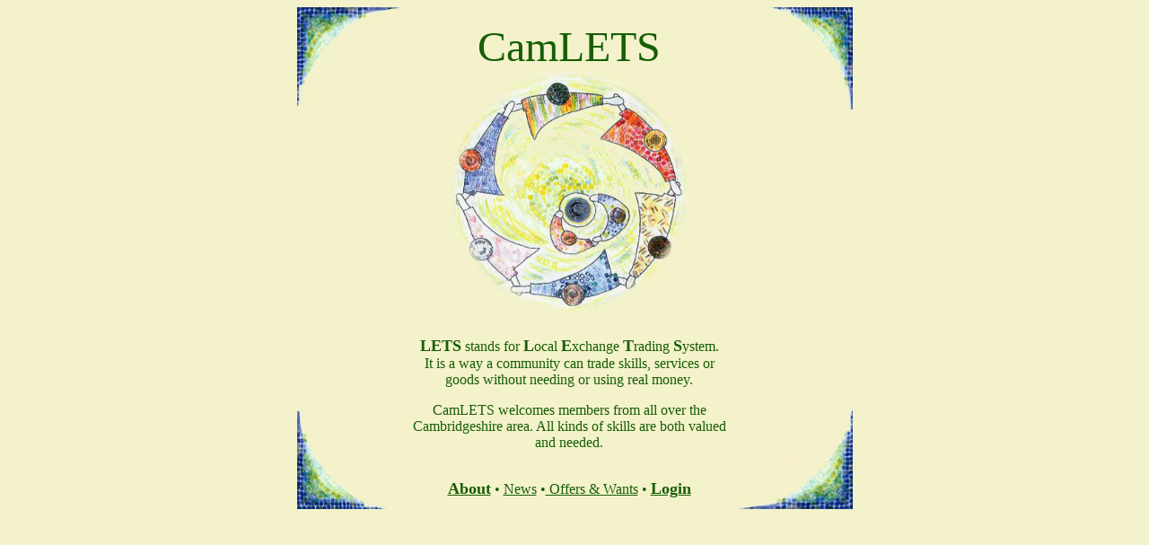

--- FILE ---
content_type: text/html
request_url: https://www.cam.letslink.org/index.htm
body_size: 693
content:
<!DOCTYPE HTML PUBLIC "-//W3C//DTD HTML 4.0//EN">
<html>
<head>
    <title>CamLETS - help and share in your community!</title>
    <meta http-equiv="Content-Type" content="text/html; charset=iso-8859-1">
    <meta name="GENERATOR" content="Quanta Plus">
    <meta name="description" content="Cambridge UK LETS Events Page">
    <meta name="keywords" content="Cambridge UK LETS CamLETS events what's on">
    <link href="file:///OS%209/WEBSITES/www.letslink.org.uk/cambridge/css/camlets.css" rel="stylesheet" type="text/css">
</head>
<body bgcolor="#F4F2CB" text="#165D07" link="#165D07" alink="#1F870A" vlink="#1F870A">
<div align="center">
  <table border="0" cellpadding="0" cellspacing="0" width="619" height="413">
    <tbody> 
    <tr> 
      <td width="132" valign="top" height="70"><img src="images/border_nw.jpg" width="128" height="111"> 
      </td>
      <td align="center" valign="bottom" width="457" rowspan="2"> 
        <p class="contentpara"><font size="+4">CamLETS<br>
          <a href="members/news.php"><img src="images/mosaic.jpg" width="266" height="269" border="0"></a></font></p>
        <p><b><font size="+1">LETS</font></b> stands for <b><font size="+1">L</font></b>ocal 
          <b><font size="+1">E</font></b>xchange <b><font size="+1">T</font></b>rading 
          <b><font size="+1">S</font></b>ystem. <br>
          It is a way a community can trade skills, services or goods without 
          needing or using real money. </p>
        <p>CamLETS welcomes members from all over the Cambridgeshire area. All 
          kinds of skills are both valued and needed.  
        </p>
        <!-- content ends here -->
      </td>
      <td width="30" valign="top" height="70"> 
        <div align="right"><img src="images/border_ne.jpg" width="114" height="114"></div>
      </td>
    </tr>
    <tr> 
      <td valign="bottom" width="132" rowspan="2"><img src="images/border_sw.jpg" width="123" height="109"> 
      </td>
      <td width="30" valign="bottom" rowspan="2"> 
        <div align="right"><img src="images/border_se.jpg" width="141" height="111"></div>
      </td>
    </tr>
    <tr valign="bottom"> 
      <td align="center" height="2" width="457"> 
        <p class="credit"><a href="members/pages.php?id=59"><font size="+1"><b>About</b></font></a> 
          &#149; <a href="members/news.php">News</a> &#149;<a href="members/info/offersandwants.php"> 
          Offers &amp; Wants</a> &#149; <a href="http://www.cam.letslink.org/members/member_login.php"><font size="+1"><b>Login</b></font> 
          </a></p>
      </td>
    </tr>
    </tbody> 
  </table>
</div>
</body>
</html>
